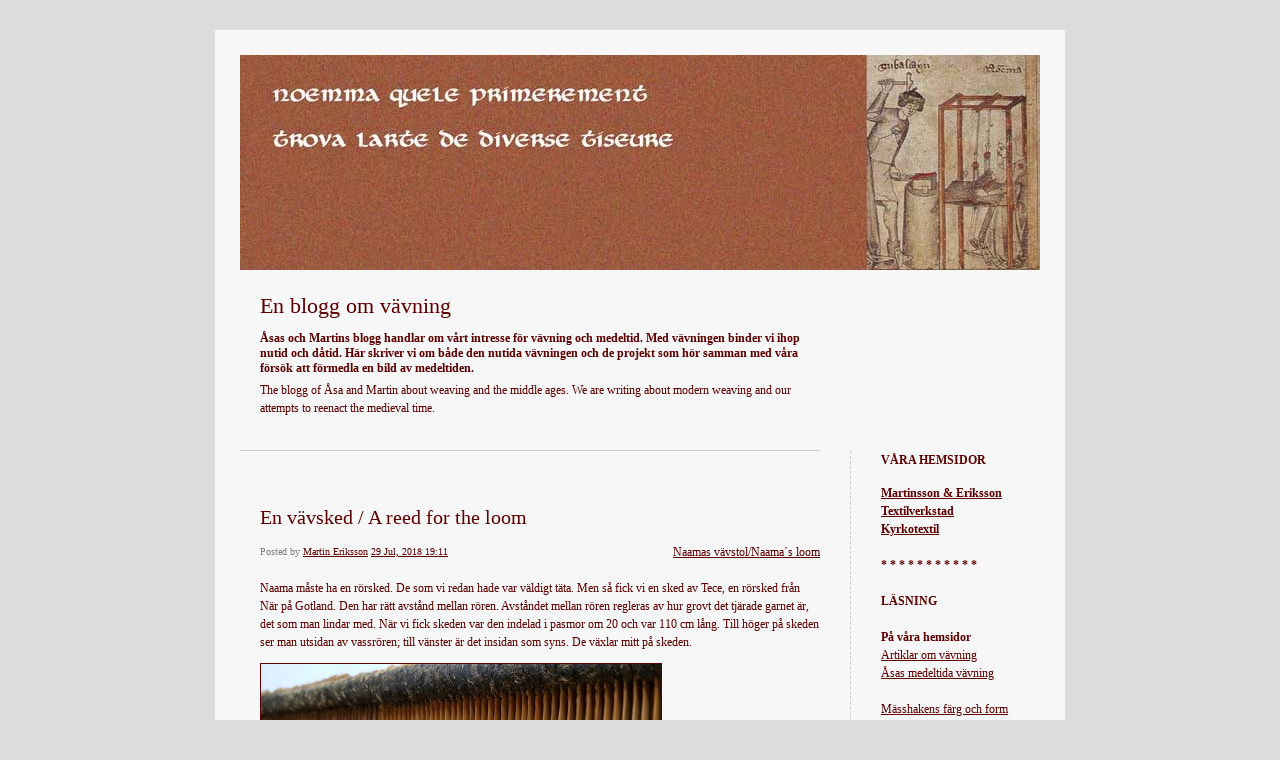

--- FILE ---
content_type: text/html; charset=UTF-8
request_url: https://naama.textilverkstad.se/2018/07/29/en-vavsked-a-reed-for-the-loom-169/
body_size: 8912
content:


<!DOCTYPE html>
<html lang="en-US">
<head>
	<meta charset="UTF-8" />
    <meta http-equiv="Content-Type" content="text/html"  />
    <!-- Mobile Specific Metas ================================================== -->

    <meta name="viewport" content="width=device-width, initial-scale=1">

    <link rel="profile" href="http://gmpg.org/xfn/11"/>
    <link rel="pingback" href="https://naama.textilverkstad.se/xmlrpc.php"/>
    <title>En vävsked / A reed for the loom &#8211; En blogg om vävning</title>
<meta name='robots' content='max-image-preview:large' />
<link rel='dns-prefetch' href='//ilo-static.cdn-one.com' />
<link rel="alternate" type="application/rss+xml" title="En blogg om vävning &raquo; Feed" href="https://naama.textilverkstad.se/feed/" />
<link rel="alternate" type="application/rss+xml" title="En blogg om vävning &raquo; Comments Feed" href="https://naama.textilverkstad.se/comments/feed/" />
<link rel="alternate" type="application/rss+xml" title="En blogg om vävning &raquo; En vävsked / A reed for the loom Comments Feed" href="https://naama.textilverkstad.se/2018/07/29/en-vavsked-a-reed-for-the-loom-169/feed/" />
<script type="text/javascript">
/* <![CDATA[ */
window._wpemojiSettings = {"baseUrl":"https:\/\/s.w.org\/images\/core\/emoji\/15.0.3\/72x72\/","ext":".png","svgUrl":"https:\/\/s.w.org\/images\/core\/emoji\/15.0.3\/svg\/","svgExt":".svg","source":{"concatemoji":"https:\/\/naama.textilverkstad.se\/wp-includes\/js\/wp-emoji-release.min.js?ver=6.5.7"}};
/*! This file is auto-generated */
!function(i,n){var o,s,e;function c(e){try{var t={supportTests:e,timestamp:(new Date).valueOf()};sessionStorage.setItem(o,JSON.stringify(t))}catch(e){}}function p(e,t,n){e.clearRect(0,0,e.canvas.width,e.canvas.height),e.fillText(t,0,0);var t=new Uint32Array(e.getImageData(0,0,e.canvas.width,e.canvas.height).data),r=(e.clearRect(0,0,e.canvas.width,e.canvas.height),e.fillText(n,0,0),new Uint32Array(e.getImageData(0,0,e.canvas.width,e.canvas.height).data));return t.every(function(e,t){return e===r[t]})}function u(e,t,n){switch(t){case"flag":return n(e,"\ud83c\udff3\ufe0f\u200d\u26a7\ufe0f","\ud83c\udff3\ufe0f\u200b\u26a7\ufe0f")?!1:!n(e,"\ud83c\uddfa\ud83c\uddf3","\ud83c\uddfa\u200b\ud83c\uddf3")&&!n(e,"\ud83c\udff4\udb40\udc67\udb40\udc62\udb40\udc65\udb40\udc6e\udb40\udc67\udb40\udc7f","\ud83c\udff4\u200b\udb40\udc67\u200b\udb40\udc62\u200b\udb40\udc65\u200b\udb40\udc6e\u200b\udb40\udc67\u200b\udb40\udc7f");case"emoji":return!n(e,"\ud83d\udc26\u200d\u2b1b","\ud83d\udc26\u200b\u2b1b")}return!1}function f(e,t,n){var r="undefined"!=typeof WorkerGlobalScope&&self instanceof WorkerGlobalScope?new OffscreenCanvas(300,150):i.createElement("canvas"),a=r.getContext("2d",{willReadFrequently:!0}),o=(a.textBaseline="top",a.font="600 32px Arial",{});return e.forEach(function(e){o[e]=t(a,e,n)}),o}function t(e){var t=i.createElement("script");t.src=e,t.defer=!0,i.head.appendChild(t)}"undefined"!=typeof Promise&&(o="wpEmojiSettingsSupports",s=["flag","emoji"],n.supports={everything:!0,everythingExceptFlag:!0},e=new Promise(function(e){i.addEventListener("DOMContentLoaded",e,{once:!0})}),new Promise(function(t){var n=function(){try{var e=JSON.parse(sessionStorage.getItem(o));if("object"==typeof e&&"number"==typeof e.timestamp&&(new Date).valueOf()<e.timestamp+604800&&"object"==typeof e.supportTests)return e.supportTests}catch(e){}return null}();if(!n){if("undefined"!=typeof Worker&&"undefined"!=typeof OffscreenCanvas&&"undefined"!=typeof URL&&URL.createObjectURL&&"undefined"!=typeof Blob)try{var e="postMessage("+f.toString()+"("+[JSON.stringify(s),u.toString(),p.toString()].join(",")+"));",r=new Blob([e],{type:"text/javascript"}),a=new Worker(URL.createObjectURL(r),{name:"wpTestEmojiSupports"});return void(a.onmessage=function(e){c(n=e.data),a.terminate(),t(n)})}catch(e){}c(n=f(s,u,p))}t(n)}).then(function(e){for(var t in e)n.supports[t]=e[t],n.supports.everything=n.supports.everything&&n.supports[t],"flag"!==t&&(n.supports.everythingExceptFlag=n.supports.everythingExceptFlag&&n.supports[t]);n.supports.everythingExceptFlag=n.supports.everythingExceptFlag&&!n.supports.flag,n.DOMReady=!1,n.readyCallback=function(){n.DOMReady=!0}}).then(function(){return e}).then(function(){var e;n.supports.everything||(n.readyCallback(),(e=n.source||{}).concatemoji?t(e.concatemoji):e.wpemoji&&e.twemoji&&(t(e.twemoji),t(e.wpemoji)))}))}((window,document),window._wpemojiSettings);
/* ]]> */
</script>
<style id='wp-emoji-styles-inline-css' type='text/css'>

	img.wp-smiley, img.emoji {
		display: inline !important;
		border: none !important;
		box-shadow: none !important;
		height: 1em !important;
		width: 1em !important;
		margin: 0 0.07em !important;
		vertical-align: -0.1em !important;
		background: none !important;
		padding: 0 !important;
	}
</style>
<link rel='stylesheet' id='wp-block-library-css' href='https://naama.textilverkstad.se/wp-includes/css/dist/block-library/style.min.css?ver=6.5.7' type='text/css' media='all' />
<style id='classic-theme-styles-inline-css' type='text/css'>
/*! This file is auto-generated */
.wp-block-button__link{color:#fff;background-color:#32373c;border-radius:9999px;box-shadow:none;text-decoration:none;padding:calc(.667em + 2px) calc(1.333em + 2px);font-size:1.125em}.wp-block-file__button{background:#32373c;color:#fff;text-decoration:none}
</style>
<style id='global-styles-inline-css' type='text/css'>
body{--wp--preset--color--black: #000000;--wp--preset--color--cyan-bluish-gray: #abb8c3;--wp--preset--color--white: #ffffff;--wp--preset--color--pale-pink: #f78da7;--wp--preset--color--vivid-red: #cf2e2e;--wp--preset--color--luminous-vivid-orange: #ff6900;--wp--preset--color--luminous-vivid-amber: #fcb900;--wp--preset--color--light-green-cyan: #7bdcb5;--wp--preset--color--vivid-green-cyan: #00d084;--wp--preset--color--pale-cyan-blue: #8ed1fc;--wp--preset--color--vivid-cyan-blue: #0693e3;--wp--preset--color--vivid-purple: #9b51e0;--wp--preset--gradient--vivid-cyan-blue-to-vivid-purple: linear-gradient(135deg,rgba(6,147,227,1) 0%,rgb(155,81,224) 100%);--wp--preset--gradient--light-green-cyan-to-vivid-green-cyan: linear-gradient(135deg,rgb(122,220,180) 0%,rgb(0,208,130) 100%);--wp--preset--gradient--luminous-vivid-amber-to-luminous-vivid-orange: linear-gradient(135deg,rgba(252,185,0,1) 0%,rgba(255,105,0,1) 100%);--wp--preset--gradient--luminous-vivid-orange-to-vivid-red: linear-gradient(135deg,rgba(255,105,0,1) 0%,rgb(207,46,46) 100%);--wp--preset--gradient--very-light-gray-to-cyan-bluish-gray: linear-gradient(135deg,rgb(238,238,238) 0%,rgb(169,184,195) 100%);--wp--preset--gradient--cool-to-warm-spectrum: linear-gradient(135deg,rgb(74,234,220) 0%,rgb(151,120,209) 20%,rgb(207,42,186) 40%,rgb(238,44,130) 60%,rgb(251,105,98) 80%,rgb(254,248,76) 100%);--wp--preset--gradient--blush-light-purple: linear-gradient(135deg,rgb(255,206,236) 0%,rgb(152,150,240) 100%);--wp--preset--gradient--blush-bordeaux: linear-gradient(135deg,rgb(254,205,165) 0%,rgb(254,45,45) 50%,rgb(107,0,62) 100%);--wp--preset--gradient--luminous-dusk: linear-gradient(135deg,rgb(255,203,112) 0%,rgb(199,81,192) 50%,rgb(65,88,208) 100%);--wp--preset--gradient--pale-ocean: linear-gradient(135deg,rgb(255,245,203) 0%,rgb(182,227,212) 50%,rgb(51,167,181) 100%);--wp--preset--gradient--electric-grass: linear-gradient(135deg,rgb(202,248,128) 0%,rgb(113,206,126) 100%);--wp--preset--gradient--midnight: linear-gradient(135deg,rgb(2,3,129) 0%,rgb(40,116,252) 100%);--wp--preset--font-size--small: 13px;--wp--preset--font-size--medium: 20px;--wp--preset--font-size--large: 36px;--wp--preset--font-size--x-large: 42px;--wp--preset--spacing--20: 0.44rem;--wp--preset--spacing--30: 0.67rem;--wp--preset--spacing--40: 1rem;--wp--preset--spacing--50: 1.5rem;--wp--preset--spacing--60: 2.25rem;--wp--preset--spacing--70: 3.38rem;--wp--preset--spacing--80: 5.06rem;--wp--preset--shadow--natural: 6px 6px 9px rgba(0, 0, 0, 0.2);--wp--preset--shadow--deep: 12px 12px 50px rgba(0, 0, 0, 0.4);--wp--preset--shadow--sharp: 6px 6px 0px rgba(0, 0, 0, 0.2);--wp--preset--shadow--outlined: 6px 6px 0px -3px rgba(255, 255, 255, 1), 6px 6px rgba(0, 0, 0, 1);--wp--preset--shadow--crisp: 6px 6px 0px rgba(0, 0, 0, 1);}:where(.is-layout-flex){gap: 0.5em;}:where(.is-layout-grid){gap: 0.5em;}body .is-layout-flex{display: flex;}body .is-layout-flex{flex-wrap: wrap;align-items: center;}body .is-layout-flex > *{margin: 0;}body .is-layout-grid{display: grid;}body .is-layout-grid > *{margin: 0;}:where(.wp-block-columns.is-layout-flex){gap: 2em;}:where(.wp-block-columns.is-layout-grid){gap: 2em;}:where(.wp-block-post-template.is-layout-flex){gap: 1.25em;}:where(.wp-block-post-template.is-layout-grid){gap: 1.25em;}.has-black-color{color: var(--wp--preset--color--black) !important;}.has-cyan-bluish-gray-color{color: var(--wp--preset--color--cyan-bluish-gray) !important;}.has-white-color{color: var(--wp--preset--color--white) !important;}.has-pale-pink-color{color: var(--wp--preset--color--pale-pink) !important;}.has-vivid-red-color{color: var(--wp--preset--color--vivid-red) !important;}.has-luminous-vivid-orange-color{color: var(--wp--preset--color--luminous-vivid-orange) !important;}.has-luminous-vivid-amber-color{color: var(--wp--preset--color--luminous-vivid-amber) !important;}.has-light-green-cyan-color{color: var(--wp--preset--color--light-green-cyan) !important;}.has-vivid-green-cyan-color{color: var(--wp--preset--color--vivid-green-cyan) !important;}.has-pale-cyan-blue-color{color: var(--wp--preset--color--pale-cyan-blue) !important;}.has-vivid-cyan-blue-color{color: var(--wp--preset--color--vivid-cyan-blue) !important;}.has-vivid-purple-color{color: var(--wp--preset--color--vivid-purple) !important;}.has-black-background-color{background-color: var(--wp--preset--color--black) !important;}.has-cyan-bluish-gray-background-color{background-color: var(--wp--preset--color--cyan-bluish-gray) !important;}.has-white-background-color{background-color: var(--wp--preset--color--white) !important;}.has-pale-pink-background-color{background-color: var(--wp--preset--color--pale-pink) !important;}.has-vivid-red-background-color{background-color: var(--wp--preset--color--vivid-red) !important;}.has-luminous-vivid-orange-background-color{background-color: var(--wp--preset--color--luminous-vivid-orange) !important;}.has-luminous-vivid-amber-background-color{background-color: var(--wp--preset--color--luminous-vivid-amber) !important;}.has-light-green-cyan-background-color{background-color: var(--wp--preset--color--light-green-cyan) !important;}.has-vivid-green-cyan-background-color{background-color: var(--wp--preset--color--vivid-green-cyan) !important;}.has-pale-cyan-blue-background-color{background-color: var(--wp--preset--color--pale-cyan-blue) !important;}.has-vivid-cyan-blue-background-color{background-color: var(--wp--preset--color--vivid-cyan-blue) !important;}.has-vivid-purple-background-color{background-color: var(--wp--preset--color--vivid-purple) !important;}.has-black-border-color{border-color: var(--wp--preset--color--black) !important;}.has-cyan-bluish-gray-border-color{border-color: var(--wp--preset--color--cyan-bluish-gray) !important;}.has-white-border-color{border-color: var(--wp--preset--color--white) !important;}.has-pale-pink-border-color{border-color: var(--wp--preset--color--pale-pink) !important;}.has-vivid-red-border-color{border-color: var(--wp--preset--color--vivid-red) !important;}.has-luminous-vivid-orange-border-color{border-color: var(--wp--preset--color--luminous-vivid-orange) !important;}.has-luminous-vivid-amber-border-color{border-color: var(--wp--preset--color--luminous-vivid-amber) !important;}.has-light-green-cyan-border-color{border-color: var(--wp--preset--color--light-green-cyan) !important;}.has-vivid-green-cyan-border-color{border-color: var(--wp--preset--color--vivid-green-cyan) !important;}.has-pale-cyan-blue-border-color{border-color: var(--wp--preset--color--pale-cyan-blue) !important;}.has-vivid-cyan-blue-border-color{border-color: var(--wp--preset--color--vivid-cyan-blue) !important;}.has-vivid-purple-border-color{border-color: var(--wp--preset--color--vivid-purple) !important;}.has-vivid-cyan-blue-to-vivid-purple-gradient-background{background: var(--wp--preset--gradient--vivid-cyan-blue-to-vivid-purple) !important;}.has-light-green-cyan-to-vivid-green-cyan-gradient-background{background: var(--wp--preset--gradient--light-green-cyan-to-vivid-green-cyan) !important;}.has-luminous-vivid-amber-to-luminous-vivid-orange-gradient-background{background: var(--wp--preset--gradient--luminous-vivid-amber-to-luminous-vivid-orange) !important;}.has-luminous-vivid-orange-to-vivid-red-gradient-background{background: var(--wp--preset--gradient--luminous-vivid-orange-to-vivid-red) !important;}.has-very-light-gray-to-cyan-bluish-gray-gradient-background{background: var(--wp--preset--gradient--very-light-gray-to-cyan-bluish-gray) !important;}.has-cool-to-warm-spectrum-gradient-background{background: var(--wp--preset--gradient--cool-to-warm-spectrum) !important;}.has-blush-light-purple-gradient-background{background: var(--wp--preset--gradient--blush-light-purple) !important;}.has-blush-bordeaux-gradient-background{background: var(--wp--preset--gradient--blush-bordeaux) !important;}.has-luminous-dusk-gradient-background{background: var(--wp--preset--gradient--luminous-dusk) !important;}.has-pale-ocean-gradient-background{background: var(--wp--preset--gradient--pale-ocean) !important;}.has-electric-grass-gradient-background{background: var(--wp--preset--gradient--electric-grass) !important;}.has-midnight-gradient-background{background: var(--wp--preset--gradient--midnight) !important;}.has-small-font-size{font-size: var(--wp--preset--font-size--small) !important;}.has-medium-font-size{font-size: var(--wp--preset--font-size--medium) !important;}.has-large-font-size{font-size: var(--wp--preset--font-size--large) !important;}.has-x-large-font-size{font-size: var(--wp--preset--font-size--x-large) !important;}
.wp-block-navigation a:where(:not(.wp-element-button)){color: inherit;}
:where(.wp-block-post-template.is-layout-flex){gap: 1.25em;}:where(.wp-block-post-template.is-layout-grid){gap: 1.25em;}
:where(.wp-block-columns.is-layout-flex){gap: 2em;}:where(.wp-block-columns.is-layout-grid){gap: 2em;}
.wp-block-pullquote{font-size: 1.5em;line-height: 1.6;}
</style>
<link rel='stylesheet' id='template1_grey_default_css-css' href='https://usercontent.one/wp/naama.textilverkstad.se/wp-content/themes/onecom-ilothemen/assets/css/default.css?ver=6.5.7' type='text/css' media='all' />
<link rel='stylesheet' id='shinyboxcss-css' href='https://usercontent.one/wp/naama.textilverkstad.se/wp-content/themes/onecom-ilothemen/assets/css/shinybox.min.css?ver=6.5.7' type='text/css' media='all' />
<link rel='stylesheet' id='template1_grey_css-css' href='//ilo-static.cdn-one.com/iloapp/blog/css/template1_grey.css?ver=6.5.7' type='text/css' media='all' />
<style id='template1_grey_css-inline-css' type='text/css'>
/* generator: iloblog 1.0 */#headerDiv h1 a, #headerDiv h1 a:hover, #headerDiv h1 a:visited {color: #600000;font-family: Verdana;font-size: 22px;}#menuDiv h4 {color: #600000;font-family: Verdana;font-size: 12px;}#menuDiv li a, #menuDiv li a:visited, a.categoryAnchor, a.categoryAnchor:visited, #newPostAnchor, #loginDiv label {color: #600000;line-height: 100%;font-family: Verdana;font-size: 12px;}#headerDiv h2, #aboutMeDiv h4 {color: #600000;font-family: Verdana;font-size: 12px;}#headerDiv p, #aboutMeDiv p {color: #600000;line-height: 150%;font-family: Verdana;font-size: 12px;}div.post h2 a, div.post h2 a:hover, div.post h2 a:visited {color: #600000;line-height: 110%;font-family: Verdana;font-size: 20px;}.time {color: #7f7f7f;font-family: Verdana;font-size: 10px;}div.post {color: #600000;line-height: 150%;font-family: Verdana;font-size: 12px;}div.post img {border-color: #600000;}div.comment {color: #600000;line-height: 100%;font-family: Verdana;font-size: 12px;}a:visited {color: #600000;}a, #aboutMeDiv a {color: #600000;}a:hover {color: #600000;}#containerDiv {color: #000000;background-color: #f7f7f7;}body {font-family: Verdana;background-color: #dcdcdc;background-image: none;}#loginDiv input.textfield, #loginDiv input.button, #newPostAnchor img {font-size: 12px;background-color: #DFE0DD;}
</style>
<link rel='stylesheet' id='template1_grey_responsive-css' href='https://usercontent.one/wp/naama.textilverkstad.se/wp-content/themes/onecom-ilothemen/assets/css/responsive.css?ver=6.5.7' type='text/css' media='all' />
<script type="text/javascript" src="https://naama.textilverkstad.se/wp-includes/js/jquery/jquery.min.js?ver=3.7.1" id="jquery-core-js"></script>
<script type="text/javascript" src="https://naama.textilverkstad.se/wp-includes/js/jquery/jquery-migrate.min.js?ver=3.4.1" id="jquery-migrate-js"></script>
<link rel="https://api.w.org/" href="https://naama.textilverkstad.se/wp-json/" /><link rel="alternate" type="application/json" href="https://naama.textilverkstad.se/wp-json/wp/v2/posts/10" /><link rel="EditURI" type="application/rsd+xml" title="RSD" href="https://naama.textilverkstad.se/xmlrpc.php?rsd" />
<meta name="generator" content="WordPress 6.5.7" />
<link rel="canonical" href="https://naama.textilverkstad.se/2018/07/29/en-vavsked-a-reed-for-the-loom-169/" />
<link rel='shortlink' href='https://naama.textilverkstad.se/?p=10' />
<link rel="alternate" type="application/json+oembed" href="https://naama.textilverkstad.se/wp-json/oembed/1.0/embed?url=https%3A%2F%2Fnaama.textilverkstad.se%2F2018%2F07%2F29%2Fen-vavsked-a-reed-for-the-loom-169%2F" />
<link rel="alternate" type="text/xml+oembed" href="https://naama.textilverkstad.se/wp-json/oembed/1.0/embed?url=https%3A%2F%2Fnaama.textilverkstad.se%2F2018%2F07%2F29%2Fen-vavsked-a-reed-for-the-loom-169%2F&#038;format=xml" />
<style>[class*=" icon-oc-"],[class^=icon-oc-]{speak:none;font-style:normal;font-weight:400;font-variant:normal;text-transform:none;line-height:1;-webkit-font-smoothing:antialiased;-moz-osx-font-smoothing:grayscale}.icon-oc-one-com-white-32px-fill:before{content:"901"}.icon-oc-one-com:before{content:"900"}#one-com-icon,.toplevel_page_onecom-wp .wp-menu-image{speak:none;display:flex;align-items:center;justify-content:center;text-transform:none;line-height:1;-webkit-font-smoothing:antialiased;-moz-osx-font-smoothing:grayscale}.onecom-wp-admin-bar-item>a,.toplevel_page_onecom-wp>.wp-menu-name{font-size:16px;font-weight:400;line-height:1}.toplevel_page_onecom-wp>.wp-menu-name img{width:69px;height:9px;}.wp-submenu-wrap.wp-submenu>.wp-submenu-head>img{width:88px;height:auto}.onecom-wp-admin-bar-item>a img{height:7px!important}.onecom-wp-admin-bar-item>a img,.toplevel_page_onecom-wp>.wp-menu-name img{opacity:.8}.onecom-wp-admin-bar-item.hover>a img,.toplevel_page_onecom-wp.wp-has-current-submenu>.wp-menu-name img,li.opensub>a.toplevel_page_onecom-wp>.wp-menu-name img{opacity:1}#one-com-icon:before,.onecom-wp-admin-bar-item>a:before,.toplevel_page_onecom-wp>.wp-menu-image:before{content:'';position:static!important;background-color:rgba(240,245,250,.4);border-radius:102px;width:18px;height:18px;padding:0!important}.onecom-wp-admin-bar-item>a:before{width:14px;height:14px}.onecom-wp-admin-bar-item.hover>a:before,.toplevel_page_onecom-wp.opensub>a>.wp-menu-image:before,.toplevel_page_onecom-wp.wp-has-current-submenu>.wp-menu-image:before{background-color:#76b82a}.onecom-wp-admin-bar-item>a{display:inline-flex!important;align-items:center;justify-content:center}#one-com-logo-wrapper{font-size:4em}#one-com-icon{vertical-align:middle}.imagify-welcome{display:none !important;}</style>        <!--Customizer CSS-->
        <style type="text/css">
                    </style>
        <!--/Customizer CSS-->
		    </head>
<body class="post-template-default single single-post postid-10 single-format-standard template1_grey no-banner">


<!-- START master wrapper -->
<div id="containerDiv">
	<!-- START banner container -->
    <div id="bannerDiv">
    <img src="https://usercontent.one/wp/naama.textilverkstad.se/wp-content/uploads/imported-media/images/1263056253.jpg" alt="Blog Image" /></div>    <!-- END banner container -->


	<!-- START header div -->
    <div id="headerDiv">
    <div>
        <h1><a href="https://naama.textilverkstad.se/">En blogg om vävning</a></h1>
        <h2 id='ilo_about_blog_title'>Åsas och Martins blogg handlar om vårt intresse för vävning och medeltid. Med vävningen binder vi ihop nutid och dåtid. Här skriver vi om både den nutida vävningen och de projekt som hör samman med våra försök att förmedla en bild av medeltiden.</h2><p id='ilo_blog_description'>The blogg of Åsa and Martin about weaving and the middle ages. We are writing about modern weaving and our attempts to reenact the medieval time.<br /><br />
</p>    </div>
</div>	<!-- END header div -->


	<!--- START main div --->
    <div id="mainDiv">

    
            <div class="post post-10 type-post status-publish format-standard hentry category-category3">
                <h2><a href="https://naama.textilverkstad.se/2018/07/29/en-vavsked-a-reed-for-the-loom-169/">En vävsked / A reed for the loom</a></h2>

                <a class="categoryAnchor" href="https://naama.textilverkstad.se/category/category3/" title="Naamas vävstol/Naama´s loom" rel="nofollow">Naamas vävstol/Naama´s loom</a>
                <span class="time"><span class="byline"> Posted by <span class="author vcard"><a class="url fn n" href="https://naama.textilverkstad.se/author/martin-erikssonm-e-se/">Martin Eriksson</a></span></span><span class="posted-on"><span class="screen-reader-text">Posted on</span> <a href="https://naama.textilverkstad.se/2018/07/29/" rel="bookmark" class="plain-link" datetime="2018-07-29T19:11:54+02:00">29 Jul, 2018 19:11</a></span></span>

                <br>
                                <div class="post-content">
                    <p> Naama måste ha en rörsked. De som vi redan hade var väldigt täta. Men så fick vi en sked av Tece, en rörsked från När på Gotland. Den har rätt avstånd mellan rören. Avståndet mellan rören regleras av hur grovt det tjärade garnet är, det som man lindar med. När vi fick skeden var den indelad i pasmor om 20 och var 110 cm lång. Till höger på skeden ser man utsidan av vassrören; till vänster är det insidan som syns. De växlar mitt på skeden.</p>
<p><img decoding="async" src="https://usercontent.one/wp/naama.textilverkstad.se/wp-content/uploads/imported-media/images/1532883441.jpg" /><br />Jag var tvungen att göra skeden kortare; den ska endast vara 70 cm lång. Då får man använda sig av <a href="https://www.youtube.com/watch?v=z67ayuFYJYA" target="_blank" rel="noopener noreferrer">Maries instruktionsfilm.</a> Så här blev resultatet, när jag tagit bort 40 cm rör och satt fast distansklossen.</p>
<p><img decoding="async" src="https://usercontent.one/wp/naama.textilverkstad.se/wp-content/uploads/imported-media/images/1532883259.jpg" /><br />På distansklossen har skedmakaren, han som en gång gjorde skeden,<br /> bränt in sina initialer.</p>
<p><img decoding="async" src="https://usercontent.one/wp/naama.textilverkstad.se/wp-content/uploads/imported-media/images/1532883551.jpg" /><br />Nu har vi fått en hel låda över med rör.</p>
<p><img decoding="async" src="https://usercontent.one/wp/naama.textilverkstad.se/wp-content/uploads/imported-media/images/1532883215.jpg" /><br />Och till sist har skeden fått en slagbom. Och varpen är solvad och skedad.</p>
<p><img decoding="async" src="https://usercontent.one/wp/naama.textilverkstad.se/wp-content/uploads/imported-media/images/1532883157.jpg" /></p>
                </div>
                <br><br>

                <!-- Post Footer CTA links -->
                <ul class="cta-links">
                    <li class="commentLi"><a class="commentAnchor" href="https://naama.textilverkstad.se/2018/07/29/en-vavsked-a-reed-for-the-loom-169/#respond">
                            Comments(0)</a>
                        <span class="time niceURL">https://naama.textilverkstad.se/?p=10</span>
                    </li>

                    
                    
                </ul>
                
<div id="comments" class="comments-area commentBlock">

		<div id="respond" class="comment-respond">
		<h3 id="reply-title" class="comment-reply-title">Leave a Reply <small><a rel="nofollow" id="cancel-comment-reply-link" href="/2018/07/29/en-vavsked-a-reed-for-the-loom-169/#respond" style="display:none;">Cancel reply</a></small></h3><form action="https://naama.textilverkstad.se/wp-comments-post.php" method="post" id="commentform" class="comment-form" novalidate><p class="comment-notes"><span id="email-notes">Your email address will not be published.</span> <span class="required-field-message">Required fields are marked <span class="required">*</span></span></p><p class="comment-form-comment"><label for="comment">Comment <span class="required">*</span></label> <textarea id="comment" name="comment" cols="45" rows="8" maxlength="65525" required></textarea></p><p class="comment-form-author"><label for="author">Name <span class="required">*</span></label> <input id="author" name="author" type="text" value="" size="30" maxlength="245" autocomplete="name" required /></p>
<p class="comment-form-email"><label for="email">Email <span class="required">*</span></label> <input id="email" name="email" type="email" value="" size="30" maxlength="100" aria-describedby="email-notes" autocomplete="email" required /></p>
<p class="comment-form-url"><label for="url">Website</label> <input id="url" name="url" type="url" value="" size="30" maxlength="200" autocomplete="url" /></p>
<p class="comment-form-cookies-consent"><input id="wp-comment-cookies-consent" name="wp-comment-cookies-consent" type="checkbox" value="yes" /> <label for="wp-comment-cookies-consent">Save my name, email, and website in this browser for the next time I comment.</label></p>
<p class="form-submit"><input name="submit" type="submit" id="submit" class="submit" value="Post Comment" /> <input type='hidden' name='comment_post_ID' value='10' id='comment_post_ID' />
<input type='hidden' name='comment_parent' id='comment_parent' value='0' />
</p></form>	</div><!-- #respond -->
	
</div><!-- #comments -->

            </div><!-- End of post -->

        
    
</div>	<!--- END main div --->


	<!--- START menu div --->
    <!--- START menu div --->
<div id="menuDiv">


    <!-- Right Sidebar Top -->
    <span id="ilo_about_me_status"></span>
    
    
    <div id="aboutMeDiv" class="menuBox" >
                    <h4 id="ilo_about_me_title">VÅRA HEMSIDOR</h4>
                <hr>
                    <p id="ilo_about_me_description"><b><a href="http://www.m-e.se/" target="_blank">Martinsson &amp; Eriksson</a><br /><a href="http://www.textilverkstad.se/" target="_blank">Textilverkstad</a><br /><a href="http://www.kyrkotextil.se/" target="_blank">Kyrkotextil</a><br /></b><b><br />* * * * * * * * * * *</b><br /><b><br />LÄSNING<br /><br />På våra hemsidor</b><br /><a href="http://www.m-e.se/artiklar" target="_blank">Artiklar om vävning</a><b><br /></b><a href="http://www.textilverkstad.se/vavning/index.html" target="_blank">Åsas medeltida vävning</a><b><br /><br /></b><a href="http://www.kyrkotextil.se/filer/vavmag_2009-3sv.pdf" target="_blank">Mässhakens färg och form</a><br /><a href="http://www.kyrkotextil.se/filer/leitourgia_2009.pdf" target="_blank">Klädd för gudstjänst</a><br /><b><br />På Kravallslöjd<br /></b><a href="http://www.kravallslojd.se/Tankar/att-inreda-med-vaevstol.html" target="_blank">Om Åsas vävstol</a><b><br /></b><a href="http://www.kravallslojd.se/Tankar/en-liten-utredning-om-inredning.html" target="_blank">Om inredning</a><b><a href="http://www.kravallslojd.se/Tankar/en-liten-utredning-om-inredning.html" target="_blank"><br /></a><br /></b><br /><br />
</p>
            </div>


    <div id="categoriesDiv" class="menuBox">
        <h4>Categories</h4>

        <hr>
        <ul>
            <li><a href=https://naama.textilverkstad.se/category/category3/>Naamas vävstol/Naama´s loom (9)</a></li><li><a href=https://naama.textilverkstad.se/category/category17/>Fyra skaft och litet drag (2)</a></li><li><a href=https://naama.textilverkstad.se/category/category16/>Prickar&amp;linjer/Dots&amp;Stripes (7)</a></li><li><a href=https://naama.textilverkstad.se/category/category2/>Vävning/Weaving (33)</a></li><li><a href=https://naama.textilverkstad.se/category/category15/>Projekt 2017 / Project 2017 (4)</a></li><li><a href=https://naama.textilverkstad.se/category/category6/>Medeltid/Medieval (38)</a></li><li><a href=https://naama.textilverkstad.se/category/category14/>Bornholm 2016 (1)</a></li><li><a href=https://naama.textilverkstad.se/category/category13/>Bornholm 2015 (3)</a></li><li><a href=https://naama.textilverkstad.se/category/category12/>Bornholm 2014 (6)</a></li><li><a href=https://naama.textilverkstad.se/category/category11/>Bornholm 2013 (22)</a></li><li><a href=https://naama.textilverkstad.se/category/category10/>Broderi/Embroidery (17)</a></li><li><a href=https://naama.textilverkstad.se/category/category4/>Naama (2)</a></li><li><a href=https://naama.textilverkstad.se/category/category1/>WeavePoint (3)</a></li><li><a href=https://naama.textilverkstad.se/category/category7/>Betraktelser (12)</a></li><li><a href=https://naama.textilverkstad.se/category/category0/>Om bloggen/About (1)</a></li>        </ul>


    </div>
    <div id="prevPostsDiv" class="menuBox">
        <h4>Recently Published</h4>
        <hr>
        <ul>
            <li><a href="https://naama.textilverkstad.se/2023/01/22/190/"> <br><span class="time posted-on">22 Jan, 2023 14:54</span></a></li><li><a href="https://naama.textilverkstad.se/2019/09/26/fargning/">Färgning <br><span class="time posted-on">26 Sep, 2019 19:10</span></a></li><li><a href="https://naama.textilverkstad.se/2019/09/13/fyra-skaft-och-litet-drag-2/">Fyra skaft och litet drag 2 <br><span class="time posted-on">13 Sep, 2019 16:01</span></a></li><li><a href="https://naama.textilverkstad.se/2019/08/19/faglar-i-damast-och-plexiglas-175/">Fåglar i damast och plexiglas <br><span class="time posted-on">19 Aug, 2019 10:31</span></a></li><li><a href="https://naama.textilverkstad.se/2019/07/04/fyra-skaft-och-litet-drag-1-174/">Fyra skaft och litet drag 1 <br><span class="time posted-on">04 Jul, 2019 11:18</span></a></li><li><a href="https://naama.textilverkstad.se/2019/06/16/enkla-soldatfiltar-a-simple-soldiers-blanket-173/">Enkla soldatfiltar/A simple soldier’s blanket <br><span class="time posted-on">16 Jun, 2019 16:19</span></a></li><li><a href="https://naama.textilverkstad.se/2019/05/19/att-tamja-ett-overspunnet-garn-172/">Att tämja ett överspunnet garn <br><span class="time posted-on">19 May, 2019 14:40</span></a></li><li><a href="https://naama.textilverkstad.se/2019/03/19/att-dra-pa-en-vav-171/">Att dra på en väv <br><span class="time posted-on">19 Mar, 2019 18:34</span></a></li>        </ul>
    </div>
    <div id="loginDiv" class="menuBox">
        <h4>
                    </h4>
        <hr>
                    <ul>
                <li><a target="_parent" href="https://naama.textilverkstad.se/wp-login.php">Log in</a></li>
            </ul>
            </div>
    <a id="rssAnchor" href="https://naama.textilverkstad.se/feed/" title="RSS 2.0">
        <img src="https://usercontent.one/wp/naama.textilverkstad.se/wp-content/themes/onecom-ilothemen/assets/images/smileys/rss.gif" alt="RSS Feed">
    </a>

    <!-- Right Sidebar Bottom -->
    
</div>

<!--- END menu div --->	<!--- END menu div --->

<div style="clear:both"></div>
            <div id="footerDiv">
                    </div>
        <!-- Footer div -->
    
    </div>
    <!-- End of container div -->

    
    <script>
//check if url has hash component, if so send ajax and redirect on response. If redirect_url is not
// present in response do nothing.
var urlHash = window.location.hash;
if (urlHash && urlHash.indexOf('#post') > -1) {
	var pid = urlHash.replace('#post', '');

	if(Number.isInteger(parseInt(pid))){
		var data = {
			action: 'ilo_post_redirect',
			pid: pid
		};
		jQuery.post('https://naama.textilverkstad.se/wp-admin/admin-ajax.php', data).success(function(res, status) {
			if (res.redirect_url) {
				window.location.href = res.redirect_url;
			}
		});
	}    
}
</script>

<script type="text/javascript" src="https://usercontent.one/wp/naama.textilverkstad.se/wp-content/themes/onecom-ilothemen/assets/js/shinybox.min.js?ver=6.5.7" id="shinyboxjs-js"></script>
<script type="text/javascript" src="https://usercontent.one/wp/naama.textilverkstad.se/wp-content/themes/onecom-ilothemen/assets/js/blog.js?ver=6.5.7" id="blogjs-js"></script>
<script type="text/javascript" id="blogjs-js-after">
/* <![CDATA[ */
var ilo_sidebar = document.getElementById("menuDiv").clientHeight;
	document.getElementById("containerDiv").style.minHeight = ilo_sidebar+"px";
/* ]]> */
</script>
<script type="text/javascript" src="https://naama.textilverkstad.se/wp-includes/js/comment-reply.min.js?ver=6.5.7" id="comment-reply-js" async="async" data-wp-strategy="async"></script>
<script id="ocvars">var ocSiteMeta = {plugins: {"a3e4aa5d9179da09d8af9b6802f861a8": 1,"2c9812363c3c947e61f043af3c9852d0": 1,"b904efd4c2b650207df23db3e5b40c86": 1,"a3fe9dc9824eccbd72b7e5263258ab2c": 1}}</script>
    </body>
</html>